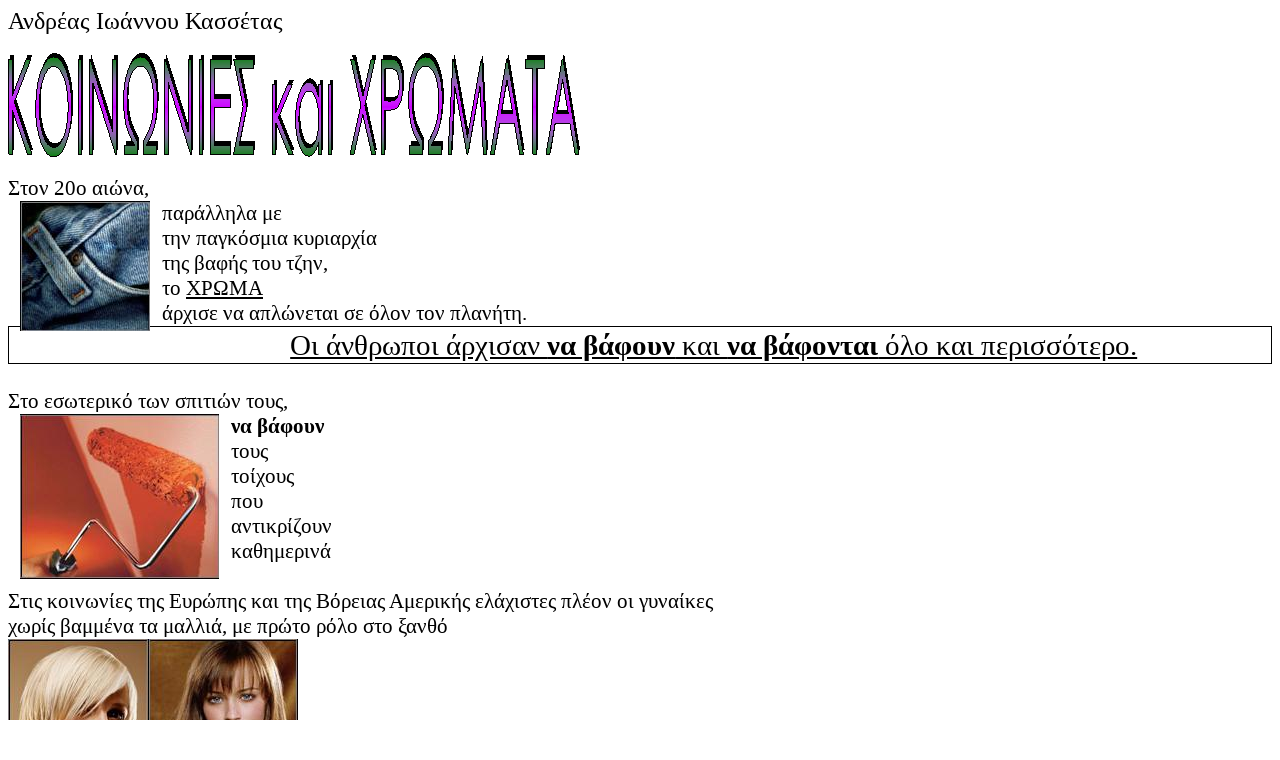

--- FILE ---
content_type: text/html
request_url: http://users.sch.gr/kassetas/xCOLOR16a.htm
body_size: 18405
content:
<html xmlns:v="urn:schemas-microsoft-com:vml"
xmlns:o="urn:schemas-microsoft-com:office:office"
xmlns:w="urn:schemas-microsoft-com:office:word"
xmlns="http://www.w3.org/TR/REC-html40">

<head>
<meta http-equiv=Content-Type content="text/html; charset=windows-1253">
<meta name=ProgId content=Word.Document>
<meta name=Generator content="Microsoft Word 10">
<meta name=Originator content="Microsoft Word 10">
<link rel=File-List href="xCOLOR16a_files/filelist.xml">
<link rel=Edit-Time-Data href="xCOLOR16a_files/editdata.mso">
<!--[if !mso]>
<style>
v\:* {behavior:url(#default#VML);}
o\:* {behavior:url(#default#VML);}
w\:* {behavior:url(#default#VML);}
.shape {behavior:url(#default#VML);}
</style>
<![endif]-->
<title>Κοινωνίες και χρώματα 1</title>
<!--[if gte mso 9]><xml>
 <o:DocumentProperties>
  <o:Author>admin</o:Author>
  <o:Template>Normal</o:Template>
  <o:LastAuthor>admin</o:LastAuthor>
  <o:Revision>2</o:Revision>
  <o:TotalTime>19</o:TotalTime>
  <o:Created>2010-11-16T19:20:00Z</o:Created>
  <o:LastSaved>2010-11-16T19:20:00Z</o:LastSaved>
  <o:Pages>1</o:Pages>
  <o:Words>265</o:Words>
  <o:Characters>1434</o:Characters>
  <o:Lines>11</o:Lines>
  <o:Paragraphs>3</o:Paragraphs>
  <o:CharactersWithSpaces>1696</o:CharactersWithSpaces>
  <o:Version>10.2625</o:Version>
 </o:DocumentProperties>
</xml><![endif]--><!--[if gte mso 9]><xml>
 <w:WordDocument>
  <w:Compatibility>
   <w:BreakWrappedTables/>
   <w:SnapToGridInCell/>
   <w:WrapTextWithPunct/>
   <w:UseAsianBreakRules/>
  </w:Compatibility>
  <w:BrowserLevel>MicrosoftInternetExplorer4</w:BrowserLevel>
 </w:WordDocument>
</xml><![endif]-->
<style>
<!--
 /* Font Definitions */
 @font-face
	{font-family:"Comic Sans MS";
	panose-1:3 15 7 2 3 3 2 2 2 4;
	mso-font-charset:161;
	mso-generic-font-family:script;
	mso-font-pitch:variable;
	mso-font-signature:647 0 0 0 159 0;}
 /* Style Definitions */
 p.MsoNormal, li.MsoNormal, div.MsoNormal
	{mso-style-parent:"";
	margin:0cm;
	margin-bottom:.0001pt;
	mso-pagination:widow-orphan;
	font-size:12.0pt;
	font-family:"Times New Roman";
	mso-fareast-font-family:"Times New Roman";}
a:link, span.MsoHyperlink
	{color:blue;
	text-decoration:underline;
	text-underline:single;}
a:visited, span.MsoHyperlinkFollowed
	{color:purple;
	text-decoration:underline;
	text-underline:single;}
@page Section1
	{size:595.3pt 841.9pt;
	margin:72.0pt 90.0pt 72.0pt 90.0pt;
	mso-header-margin:35.4pt;
	mso-footer-margin:35.4pt;
	mso-paper-source:0;}
div.Section1
	{page:Section1;}
-->
</style>
<!--[if gte mso 10]>
<style>
 /* Style Definitions */
 table.MsoNormalTable
	{mso-style-name:"Table Normal";
	mso-tstyle-rowband-size:0;
	mso-tstyle-colband-size:0;
	mso-style-noshow:yes;
	mso-style-parent:"";
	mso-padding-alt:0cm 5.4pt 0cm 5.4pt;
	mso-para-margin:0cm;
	mso-para-margin-bottom:.0001pt;
	mso-pagination:widow-orphan;
	font-size:10.0pt;
	font-family:"Times New Roman";}
</style>
<![endif]--><!--[if gte mso 9]><xml>
 <o:shapedefaults v:ext="edit" spidmax="2050">
  <o:colormenu v:ext="edit" strokecolor="gray"/>
 </o:shapedefaults></xml><![endif]--><!--[if gte mso 9]><xml>
 <o:shapelayout v:ext="edit">
  <o:idmap v:ext="edit" data="1"/>
 </o:shapelayout></xml><![endif]-->
</head>

<body lang=EL link=blue vlink=purple style='tab-interval:36.0pt'>

<div class=Section1>

<p class=MsoNormal><span style='font-size:18.0pt;font-family:"Comic Sans MS"'>Ανδρέας
Ιωάννου Κασσέτας<o:p></o:p></span></p>

<p class=MsoNormal><span lang=EN-US style='mso-ansi-language:EN-US'><o:p>&nbsp;</o:p></span></p>

<p class=MsoNormal><!--[if gte vml 1]><v:shapetype id="_x0000_t136"
 coordsize="21600,21600" o:spt="136" adj="10800" path="m@7,l@8,m@5,21600l@6,21600e">
 <v:formulas>
  <v:f eqn="sum #0 0 10800"/>
  <v:f eqn="prod #0 2 1"/>
  <v:f eqn="sum 21600 0 @1"/>
  <v:f eqn="sum 0 0 @2"/>
  <v:f eqn="sum 21600 0 @3"/>
  <v:f eqn="if @0 @3 0"/>
  <v:f eqn="if @0 21600 @1"/>
  <v:f eqn="if @0 0 @2"/>
  <v:f eqn="if @0 @4 21600"/>
  <v:f eqn="mid @5 @6"/>
  <v:f eqn="mid @8 @5"/>
  <v:f eqn="mid @7 @8"/>
  <v:f eqn="mid @6 @7"/>
  <v:f eqn="sum @6 0 @5"/>
 </v:formulas>
 <v:path textpathok="t" o:connecttype="custom" o:connectlocs="@9,0;@10,10800;@11,21600;@12,10800"
  o:connectangles="270,180,90,0"/>
 <v:textpath on="t" fitshape="t"/>
 <v:handles>
  <v:h position="#0,bottomRight" xrange="6629,14971"/>
 </v:handles>
 <o:lock v:ext="edit" text="t" shapetype="t"/>
</v:shapetype><v:shape id="_x0000_s1026" type="#_x0000_t136" style='width:427.5pt;
 height:74.9pt;mso-position-horizontal-relative:char;
 mso-position-vertical-relative:line' fillcolor="#c0f">
 <v:fill color2="green" rotate="t" focus="-50%" type="gradient"/>
 <v:shadow on="t" color="black" offset="1pt,-3pt" offset2="-10pt,6pt"/>
 <v:textpath style='font-family:"Century Gothic";font-size:18pt;v-text-kern:t'
  trim="t" fitpath="t" string="ΚΟΙΝΩΝΙΕΣ και ΧΡΩΜΑΤΑ"/>
 <w:wrap type="none"/>
 <w:anchorlock/>
</v:shape><![endif]--><![if !vml]><img width=573 height=105
src="xCOLOR16a_files/image001.gif" alt="ΚΟΙΝΩΝΙΕΣ και ΧΡΩΜΑΤΑ" v:shapes="_x0000_s1026"><![endif]></p>

<p class=MsoNormal><o:p>&nbsp;</o:p></p>

<p class=MsoNormal><span style='font-size:16.0pt;font-family:"Comic Sans MS"'>Στον
20ο αιώνα, <o:p></o:p></span></p>

<p class=MsoNormal><!--[if gte vml 1]><v:shapetype id="_x0000_t75" coordsize="21600,21600"
 o:spt="75" o:preferrelative="t" path="m@4@5l@4@11@9@11@9@5xe" filled="f"
 stroked="f">
 <v:stroke joinstyle="miter"/>
 <v:formulas>
  <v:f eqn="if lineDrawn pixelLineWidth 0"/>
  <v:f eqn="sum @0 1 0"/>
  <v:f eqn="sum 0 0 @1"/>
  <v:f eqn="prod @2 1 2"/>
  <v:f eqn="prod @3 21600 pixelWidth"/>
  <v:f eqn="prod @3 21600 pixelHeight"/>
  <v:f eqn="sum @0 0 1"/>
  <v:f eqn="prod @6 1 2"/>
  <v:f eqn="prod @7 21600 pixelWidth"/>
  <v:f eqn="sum @8 21600 0"/>
  <v:f eqn="prod @7 21600 pixelHeight"/>
  <v:f eqn="sum @10 21600 0"/>
 </v:formulas>
 <v:path o:extrusionok="f" gradientshapeok="t" o:connecttype="rect"/>
 <o:lock v:ext="edit" aspectratio="t"/>
</v:shapetype><v:shape id="_x0000_s1029" type="#_x0000_t75" alt="" style='position:absolute;
 margin-left:0;margin-top:0;width:95.25pt;height:95.15pt;z-index:12;
 mso-position-horizontal:left;mso-position-vertical:top;
 mso-position-vertical-relative:line' o:allowoverlap="f" stroked="t"
 strokecolor="gray">
 <v:imagedata src="xCOLOR16a_files/image002.jpg" o:title="jeanscloseup"
  croptop="4644f" cropbottom="4644f" cropleft="4644f" cropright="4644f"/>
 <w:wrap type="square"/>
</v:shape><![endif]--><![if !vml]><img width=130 height=130
src="xCOLOR16a_files/image003.jpg" align=left hspace=12 v:shapes="_x0000_s1029"><![endif]><span
style='font-size:16.0pt;font-family:"Comic Sans MS"'>παράλληλα με <o:p></o:p></span></p>

<p class=MsoNormal><span style='font-size:16.0pt;font-family:"Comic Sans MS"'>την
παγκόσμια κυριαρχία <o:p></o:p></span></p>

<p class=MsoNormal><span style='font-size:16.0pt;font-family:"Comic Sans MS"'>της
βαφής του τζην, <o:p></o:p></span></p>

<p class=MsoNormal><span style='font-size:16.0pt;font-family:"Comic Sans MS"'>το
<u>ΧΡΩΜΑ</u> <o:p></o:p></span></p>

<p class=MsoNormal><span style='font-size:16.0pt;font-family:"Comic Sans MS"'>άρχισε
να απλώνεται σε όλον τον πλανήτη. <o:p></o:p></span></p>

<div style='border:solid windowtext 1.0pt;mso-border-alt:solid windowtext .5pt;
padding:1.0pt 4.0pt 1.0pt 4.0pt'>

<p class=MsoNormal align=center style='text-align:center;border:none;
mso-border-alt:solid windowtext .5pt;padding:0cm;mso-padding-alt:1.0pt 4.0pt 1.0pt 4.0pt'><u><span
style='font-size:22.0pt;mso-bidi-font-size:16.0pt;font-family:"Comic Sans MS"'>Οι
άνθρωποι άρχισαν <b>να βάφουν</b> και <b>να βάφονται</b> όλο και περισσότερο.<o:p></o:p></span></u></p>

</div>

<p class=MsoNormal><span style='font-size:16.0pt;font-family:"Comic Sans MS"'><o:p>&nbsp;</o:p></span></p>

<p class=MsoNormal><span style='font-size:16.0pt;font-family:"Comic Sans MS"'>Στο
εσωτερικό των σπιτιών τους, <o:p></o:p></span></p>

<p class=MsoNormal><!--[if gte vml 1]><v:shape id="_x0000_s1028" type="#_x0000_t75"
 alt="" style='position:absolute;margin-left:0;margin-top:0;width:147.3pt;
 height:121.35pt;z-index:11;mso-position-horizontal:left;
 mso-position-vertical:top;mso-position-vertical-relative:line' o:allowoverlap="f"
 stroked="t" strokecolor="gray">
 <v:imagedata src="xCOLOR16a_files/image004.jpg" o:title="Paint-Roller-Technique-toronto_painter"
  cropleft="7552f" cropright="7552f"/>
 <w:wrap type="square"/>
</v:shape><![endif]--><![if !vml]><img width=199 height=165
src="xCOLOR16a_files/image005.jpg" align=left hspace=12 v:shapes="_x0000_s1028"><![endif]><b><span
style='font-size:16.0pt;font-family:"Comic Sans MS"'>να βάφουν</span></b><span
style='font-size:16.0pt;font-family:"Comic Sans MS"'> <o:p></o:p></span></p>

<p class=MsoNormal><span style='font-size:16.0pt;font-family:"Comic Sans MS"'>τους
<o:p></o:p></span></p>

<p class=MsoNormal><span style='font-size:16.0pt;font-family:"Comic Sans MS"'>τοίχους
<o:p></o:p></span></p>

<p class=MsoNormal><span style='font-size:16.0pt;font-family:"Comic Sans MS"'>που
<o:p></o:p></span></p>

<p class=MsoNormal><span style='font-size:16.0pt;font-family:"Comic Sans MS"'>αντικρίζουν
<o:p></o:p></span></p>

<p class=MsoNormal><span style='font-size:16.0pt;font-family:"Comic Sans MS"'>καθημερινά</span><span
lang=EN-US style='font-size:16.0pt;font-family:"Comic Sans MS";mso-ansi-language:
EN-US'><o:p></o:p></span></p>

<p class=MsoNormal><span lang=EN-US style='font-size:16.0pt;font-family:"Comic Sans MS";
mso-ansi-language:EN-US'><o:p>&nbsp;</o:p></span></p>

<p class=MsoNormal><span style='font-size:16.0pt;font-family:"Comic Sans MS"'>Στις
κοινωνίες της Ευρώπης και της Βόρειας Αμερικής ελάχιστες πλέον οι γυναίκες <o:p></o:p></span></p>

<p class=MsoNormal><span style='font-size:16.0pt;font-family:"Comic Sans MS"'>χωρίς
βαμμένα τα μαλλιά, με πρώτο ρόλο στο ξανθό<o:p></o:p></span></p>

<p class=MsoNormal><span style='font-size:16.0pt;font-family:"Comic Sans MS"'><!--[if gte vml 1]><v:shape
 id="_x0000_s1030" type="#_x0000_t75" alt="Natural Hair Color" style='width:102.85pt;
 height:147.5pt;mso-position-horizontal-relative:char;
 mso-position-vertical-relative:line' stroked="t" strokecolor="gray">
 <v:imagedata src="xCOLOR16a_files/image006.jpg" o:title="blonde-hair1"/>
 <w:wrap type="none" side="left"/>
 <w:anchorlock/>
</v:shape><![endif]--><![if !vml]><img width=140 height=200
src="xCOLOR16a_files/image007.jpg" alt="Natural Hair Color" v:shapes="_x0000_s1030"><![endif]><!--[if gte vml 1]><v:shape
 id="_x0000_s1031" type="#_x0000_t75" alt="" style='width:110.1pt;height:147.5pt;
 mso-position-horizontal-relative:char;mso-position-vertical-relative:line'
 stroked="t" strokecolor="gray">
 <v:imagedata src="xCOLOR16a_files/image008.jpg" o:title="Long_Brown_Hair_96353"/>
 <w:wrap type="none" side="left"/>
 <w:anchorlock/>
</v:shape><![endif]--><![if !vml]><img width=150 height=200
src="xCOLOR16a_files/image009.jpg" v:shapes="_x0000_s1031"><![endif]><o:p></o:p></span></p>

<p class=MsoNormal><span style='font-size:16.0pt;font-family:"Comic Sans MS"'>Στα
τέλη του 20ου αιώνα άρχισαν<span style='mso-spacerun:yes'>  </span>και οι
άνδρες<o:p></o:p></span></p>

<p class=MsoNormal><span style='font-size:16.0pt;font-family:"Comic Sans MS"'><!--[if gte vml 1]><v:shape
 id="_x0000_s1032" type="#_x0000_t75" alt="" style='width:160.5pt;height:96.25pt;
 mso-position-horizontal-relative:char;mso-position-vertical-relative:line'
 stroked="t" strokecolor="gray">
 <v:imagedata src="xCOLOR16a_files/image010.jpg" o:title="final-george-w-bush-hair-color"/>
 <w:wrap type="none" side="left"/>
 <w:anchorlock/>
</v:shape><![endif]--><![if !vml]><img width=217 height=131
src="xCOLOR16a_files/image011.jpg" v:shapes="_x0000_s1032"><![endif]><o:p></o:p></span></p>

<p class=MsoNormal><span style='font-size:16.0pt;font-family:"Comic Sans MS"'><o:p>&nbsp;</o:p></span></p>

<p class=MsoNormal><span style='font-size:16.0pt;font-family:"Comic Sans MS"'>Αλλά
εκτός από μαλλιά άρχισαν να <b>βάφουν</b>, οι γυναίκες κυρίως, <o:p></o:p></span></p>

<p class=MsoNormal><span style='font-size:16.0pt;font-family:"Comic Sans MS"'>τα
νύχια, τα χείλια, τα πρόσωπα<o:p></o:p></span></p>

<p class=MsoNormal><span style='font-size:16.0pt;font-family:"Comic Sans MS"'><!--[if gte vml 1]><v:shape
 id="_x0000_s1037" type="#_x0000_t75" alt="" style='width:66.8pt;height:100.25pt;
 mso-position-horizontal-relative:char;mso-position-vertical-relative:line'
 stroked="t" strokecolor="gray">
 <v:imagedata src="xCOLOR16a_files/image012.jpg" o:title="image004"/>
 <w:wrap type="none" side="left"/>
 <w:anchorlock/>
</v:shape><![endif]--><![if !vml]><img width=92 height=137
src="xCOLOR16a_files/image013.jpg" v:shapes="_x0000_s1037"><![endif]><!--[if gte vml 1]><v:shape
 id="_x0000_s1038" type="#_x0000_t75" alt="" style='width:133.5pt;height:100pt;
 mso-position-horizontal-relative:char;mso-position-vertical-relative:line'
 stroked="t" strokecolor="gray">
 <v:imagedata src="xCOLOR16a_files/image014.jpg" o:title="bigstockphoto_painting_her_nails_65115"/>
 <w:wrap type="none" side="left"/>
 <w:anchorlock/>
</v:shape><![endif]--><![if !vml]><img width=181 height=136
src="xCOLOR16a_files/image015.jpg" v:shapes="_x0000_s1038"><![endif]><!--[if gte vml 1]><v:shape
 id="_x0000_s1039" type="#_x0000_t75" alt="" style='width:162pt;height:101.5pt;
 mso-position-horizontal-relative:char;mso-position-vertical-relative:line'>
 <v:imagedata src="xCOLOR16a_files/image016.jpg" o:title="painted-nail"/>
 <w:wrap type="none"/>
 <w:anchorlock/>
</v:shape><![endif]--><![if !vml]><img width=216 height=135
src="xCOLOR16a_files/image017.jpg" v:shapes="_x0000_s1039"><![endif]><o:p></o:p></span></p>

<p class=MsoNormal><span style='font-size:16.0pt;font-family:"Comic Sans MS"'>Και
οι γαλλικής καταγωγής <i>κραγιόν, μακιγιάζ, μανικιούρ</i>, μαζί και η αγγλική <i>μέικ
απ</i> <o:p></o:p></span></p>

<p class=MsoNormal><span style='font-size:16.0pt;font-family:"Comic Sans MS"'>να
εισβάλουν στα διεθνή καθημερινά λεξιλόγια.<o:p></o:p></span></p>

<p class=MsoNormal><span style='font-size:20.0pt;mso-bidi-font-size:16.0pt;
font-family:"Comic Sans MS"'>Κουρτίνες, σεντόνια, καλύμματα, παπούτσια, καπέλα,
εσώρουχα, τσάντες, μαγιό, κάλτσες, ομπρέλες, έπιπλα, σε μια χρωματική παλέτα
πρωτοφανή, σε ρόλο πρωταγωνιστή οι γυναίκες.</span><span style='font-size:32.0pt;
font-family:"Comic Sans MS"'> <o:p></o:p></span></p>

<p class=MsoNormal><span style='font-size:20.0pt;mso-bidi-font-size:16.0pt;
font-family:"Comic Sans MS"'>Και σχεδόν ΟΛΟΙ να χρησιμοποιούν <b>υφάσματα</b>,
βαμμένα με χρώματα ένα σωρό<o:p></o:p></span></p>

<p class=MsoNormal><span style='font-size:20.0pt;mso-bidi-font-size:16.0pt;
font-family:"Comic Sans MS"'>Όλες οι αποχρώσεις του κόκκινου, του κίτρινου, του
πορτοκαλί , του πράσινου, του μπλε, του μοβ, του καφέ, του γκρίζου, η φούξια,
το κεραμιδί , το σομόν, το σάπιο μήλο,το τυρκουάζ, το κοραλί, το κυπαρισσί, το
εκρού<o:p></o:p></span></p>

<p class=MsoNormal><span style='font-size:20.0pt;mso-bidi-font-size:16.0pt;
font-family:"Comic Sans MS"'><!--[if gte vml 1]><v:shape id="_x0000_s1040"
 type="#_x0000_t136" style='width:442.5pt;height:106.5pt;
 mso-position-horizontal-relative:char;mso-position-vertical-relative:line'
 fillcolor="#c0f">
 <v:fill color2="green" rotate="t" focus="-50%" type="gradient"/>
 <v:shadow color="#868686"/>
 <v:textpath style='font-family:"Century Gothic";font-size:9pt;v-text-kern:t'
  trim="t" fitpath="t" string="διαχύθηκαν στον πλανήτη των ανθρώπων, &#13;&#10;σε ένα βαθμό που δεν είχε ιστορικό προηγούμενο"/>
 <w:wrap type="none" side="left"/>
 <w:anchorlock/>
</v:shape><![endif]--><![if !vml]><img width=592 height=144
src="xCOLOR16a_files/image018.gif"
alt="διαχύθηκαν στον πλανήτη των ανθρώπων, &#13;&#10;σε ένα βαθμό που δεν είχε ιστορικό προηγούμενο"
v:shapes="_x0000_s1040"><![endif]><o:p></o:p></span></p>

<p class=MsoNormal><span style='font-size:20.0pt;mso-bidi-font-size:16.0pt;
font-family:"Comic Sans MS"'>σε όλες τις κοινωνίες των ανθρώπων, παντού
ΧΡΩΜΑΤΑ, <o:p></o:p></span></p>

<p class=MsoNormal><span style='font-size:20.0pt;mso-bidi-font-size:16.0pt;
font-family:"Comic Sans MS"'>χρώματα διαφορετικά , αλλά ΧΡΩΜΑΤΑ. <span
style='mso-spacerun:yes'> </span><o:p></o:p></span></p>

<p class=MsoNormal><span style='font-size:20.0pt;mso-bidi-font-size:16.0pt;
font-family:"Comic Sans MS"'><o:p>&nbsp;</o:p></span></p>

<p class=MsoNormal><span style='font-size:20.0pt;mso-bidi-font-size:16.0pt;
font-family:"Comic Sans MS"'>Το ΧΡΩΜΑ βέβαια κυκλοφορεί στις κοινωνίες του
πλανήτη <o:p></o:p></span></p>

<p class=MsoNormal><span style='font-size:20.0pt;mso-bidi-font-size:16.0pt;
font-family:"Comic Sans MS"'>με τρόπους διαφορετικούς.<o:p></o:p></span></p>

<p class=MsoNormal><span style='font-size:20.0pt;mso-bidi-font-size:16.0pt;
font-family:"Comic Sans MS"'><!--[if gte vml 1]><v:shape id="_x0000_s1042"
 type="#_x0000_t75" alt="" style='width:300.55pt;height:199.75pt;
 mso-position-horizontal-relative:char;mso-position-vertical-relative:line'
 stroked="t" strokecolor="silver">
 <v:imagedata src="xCOLOR16a_files/image019.jpg" o:title="latinamerican_clip_image001_0003"/>
 <w:wrap type="none" side="left"/>
 <w:anchorlock/>
</v:shape><![endif]--><![if !vml]><img width=404 height=269
src="xCOLOR16a_files/image020.jpg" v:shapes="_x0000_s1042"><![endif]><span
style='mso-spacerun:yes'> </span><!--[if gte vml 1]><v:shape id="_x0000_s1044"
 type="#_x0000_t75" alt="" style='width:167.65pt;height:199.7pt;
 mso-position-horizontal-relative:char;mso-position-vertical-relative:line'
 stroked="t" strokecolor="gray">
 <v:imagedata src="xCOLOR16a_files/image021.jpg" o:title="919980%20Rajastani%20people,%20India"
  cropright="24319f"/>
 <w:wrap type="none"/>
 <w:anchorlock/>
</v:shape><![endif]--><![if !vml]><img width=227 height=269
src="xCOLOR16a_files/image022.jpg" v:shapes="_x0000_s1044"><![endif]><o:p></o:p></span></p>

<p class=MsoNormal><span lang=EN-US style='font-size:20.0pt;mso-bidi-font-size:
16.0pt;font-family:"Comic Sans MS";mso-ansi-language:EN-US'><o:p>&nbsp;</o:p></span></p>

<p class=MsoNormal><span style='font-size:33.0pt;mso-bidi-font-size:28.0pt;
font-family:"Comic Sans MS"'>Συνέχεια<o:p></o:p></span></p>

<p class=MsoNormal><span style='font-size:33.0pt;mso-bidi-font-size:28.0pt;
font-family:"Comic Sans MS";color:black'><a href="xCOLOR16b.htm"><span
style='color:black'>Κοινωνίες και χρώματα</span></a><o:p></o:p></span></p>

</div>

</body>

</html>
